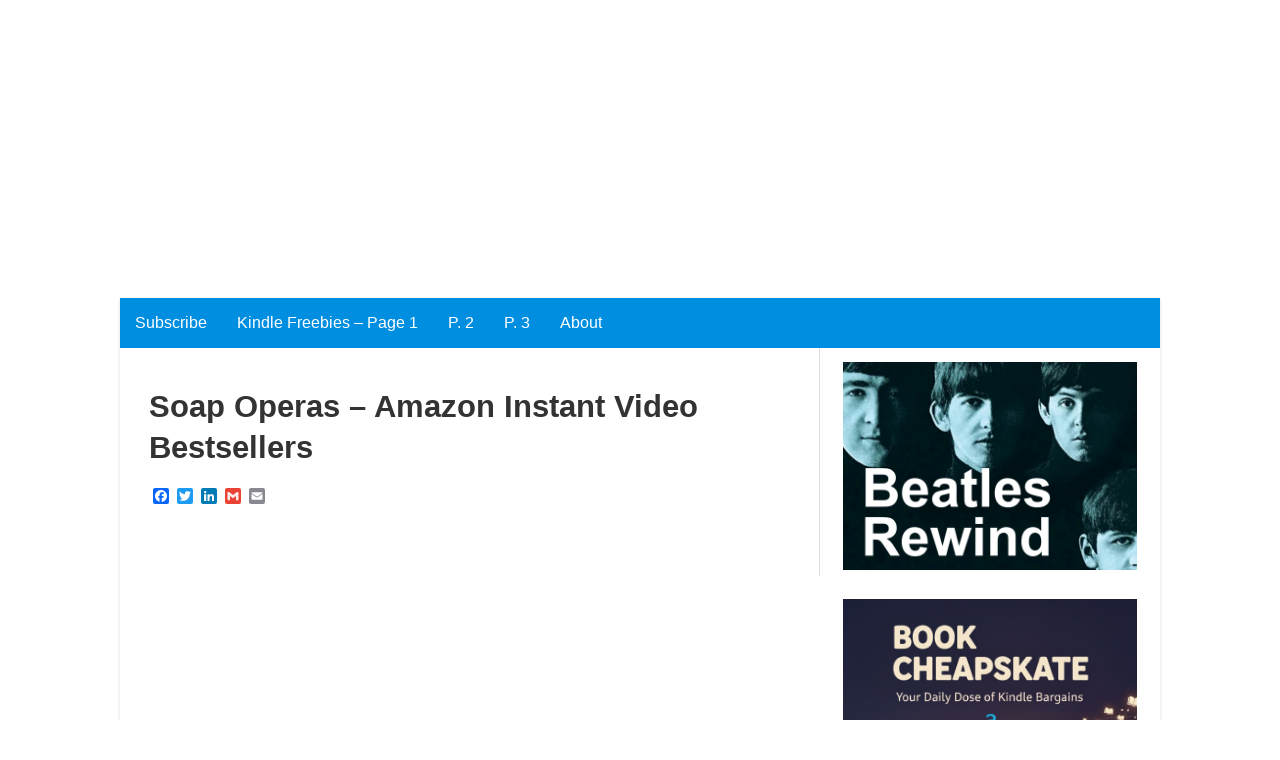

--- FILE ---
content_type: text/html; charset=utf-8
request_url: https://www.google.com/recaptcha/api2/aframe
body_size: 268
content:
<!DOCTYPE HTML><html><head><meta http-equiv="content-type" content="text/html; charset=UTF-8"></head><body><script nonce="2Zqx0OWTctWw43g0qhJKdw">/** Anti-fraud and anti-abuse applications only. See google.com/recaptcha */ try{var clients={'sodar':'https://pagead2.googlesyndication.com/pagead/sodar?'};window.addEventListener("message",function(a){try{if(a.source===window.parent){var b=JSON.parse(a.data);var c=clients[b['id']];if(c){var d=document.createElement('img');d.src=c+b['params']+'&rc='+(localStorage.getItem("rc::a")?sessionStorage.getItem("rc::b"):"");window.document.body.appendChild(d);sessionStorage.setItem("rc::e",parseInt(sessionStorage.getItem("rc::e")||0)+1);localStorage.setItem("rc::h",'1765364167661');}}}catch(b){}});window.parent.postMessage("_grecaptcha_ready", "*");}catch(b){}</script></body></html>

--- FILE ---
content_type: text/css
request_url: https://www.weberbooks.com/kindle/wp-content/themes/blogkori-starter-child-theme-master/style.css?ver=6.0.11
body_size: 714
content:
/*
 Theme Name:   BlogKori Starter Child Theme
 Theme URI:    https://github.com/tamalanwar/blogkori-starter-child-theme
 Description:  A starter child theme for BlogKori
 Author:       Tamal Anwar
 Author URI:   http://www.tamalanwar.com
 Template:     blogkori
 Version:      1.0.0
 License: GPL-3.0+
 License URI: https://www.gnu.org/licenses/gpl-3.0.txt
 
 Template: blogkori
 Template Version: 1.2.0
 
*/

/* Add your custom CSS right below this line: */

/* Removing the empty header */
#header {
  display: none;
}

@media (min-width: 1200px) {
  .container {
    width: 1040px;
  }
}

@media (min-width: 1200px) {
  .col-sm-9 {
    width: 700px;
  }
  .col-sm-3 {
    width: 340px;
    float: right;
  }
}
